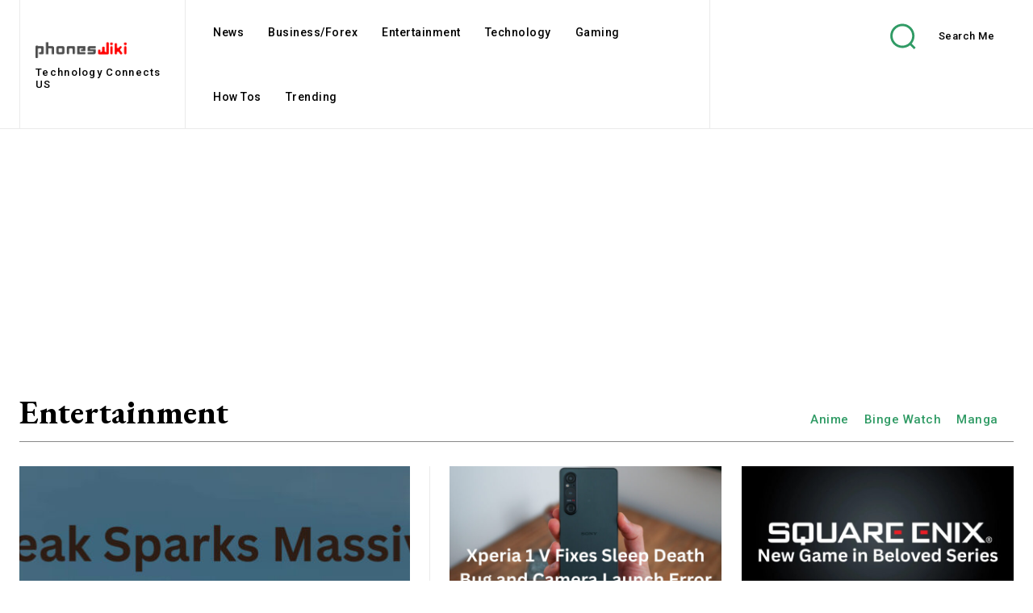

--- FILE ---
content_type: text/html; charset=utf-8
request_url: https://www.google.com/recaptcha/api2/aframe
body_size: 252
content:
<!DOCTYPE HTML><html><head><meta http-equiv="content-type" content="text/html; charset=UTF-8"></head><body><script nonce="sZJb4GqVzN_86LZHNAiVFQ">/** Anti-fraud and anti-abuse applications only. See google.com/recaptcha */ try{var clients={'sodar':'https://pagead2.googlesyndication.com/pagead/sodar?'};window.addEventListener("message",function(a){try{if(a.source===window.parent){var b=JSON.parse(a.data);var c=clients[b['id']];if(c){var d=document.createElement('img');d.src=c+b['params']+'&rc='+(localStorage.getItem("rc::a")?sessionStorage.getItem("rc::b"):"");window.document.body.appendChild(d);sessionStorage.setItem("rc::e",parseInt(sessionStorage.getItem("rc::e")||0)+1);localStorage.setItem("rc::h",'1769448096391');}}}catch(b){}});window.parent.postMessage("_grecaptcha_ready", "*");}catch(b){}</script></body></html>